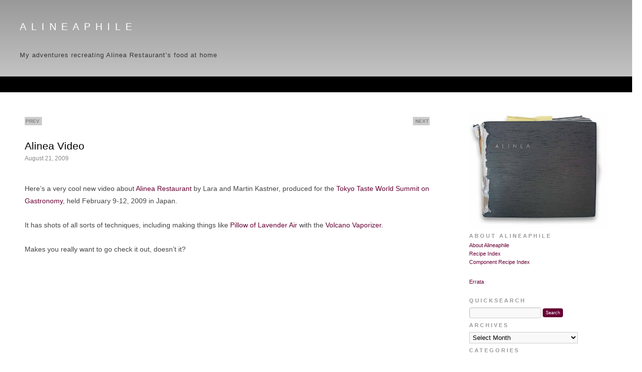

--- FILE ---
content_type: text/html; charset=UTF-8
request_url: https://alineaphile.com/2009/08/alinea-video/
body_size: 9331
content:
<!DOCTYPE html>
<html lang="en-US" id="html">
	<head>
		<meta charset="UTF-8">
		<meta name="viewport" content="width=device-width, initial-scale=1">
		<title>  Alinea Video</title>
		<link rel="shortcut icon" href="/favicon.ico" type="image/x-icon" />
		<link rel="apple-touch-icon" sizes="57x57" href="/apple-touch-icon-57x57.png">
		<link rel="apple-touch-icon" sizes="60x60" href="/apple-touch-icon-60x60.png">
		<link rel="apple-touch-icon" sizes="72x72" href="/apple-touch-icon-72x72.png">
		<link rel="apple-touch-icon" sizes="76x76" href="/apple-touch-icon-76x76.png">
		<link rel="apple-touch-icon" sizes="114x114" href="/apple-touch-icon-114x114.png">
		<link rel="apple-touch-icon" sizes="120x120" href="/apple-touch-icon-120x120.png">
		<link rel="apple-touch-icon" sizes="144x144" href="/apple-touch-icon-144x144.png">
		<link rel="apple-touch-icon" sizes="152x152" href="/apple-touch-icon-152x152.png">
		<link rel="apple-touch-icon" sizes="180x180" href="/apple-touch-icon-180x180.png">
		<link rel="icon" type="image/png" href="/favicon-16x16.png" sizes="16x16">
		<link rel="icon" type="image/png" href="/favicon-32x32.png" sizes="32x32">
		<link rel="icon" type="image/png" href="/favicon-96x96.png" sizes="96x96">
		<link rel="icon" type="image/png" href="/android-chrome-192x192.png" sizes="192x192">
		<meta name="msapplication-square70x70logo" content="/smalltile.png" />
		<meta name="msapplication-square150x150logo" content="/mediumtile.png" />
		<meta name="msapplication-wide310x150logo" content="/widetile.png" />
		<meta name="msapplication-square310x310logo" content="/largetile.png" />

		<meta name="author" content="Martin S. Lindsay, Thrive Mediarts, San Diego, http://www.thr5.com" />
		<meta name='robots' content='index, follow, max-image-preview:large, max-snippet:-1, max-video-preview:-1' />

		<meta property="og:locale" content="en_US" />
		<link rel="stylesheet" type="text/css" href="https://alineaphile.com/wp-content/themes/alineaphile/style.css" />
		<meta name='robots' content='max-image-preview:large' />
	<style>img:is([sizes="auto" i], [sizes^="auto," i]) { contain-intrinsic-size: 3000px 1500px }</style>
	<link rel="alternate" type="application/rss+xml" title="Alineaphile &raquo; Alinea Video Comments Feed" href="https://alineaphile.com/2009/08/alinea-video/feed/" />
<link rel='stylesheet' id='wp-block-library-css' href='https://alineaphile.com/wp-includes/css/dist/block-library/style.min.css?ver=6.8.3' type='text/css' media='all' />
<style id='classic-theme-styles-inline-css' type='text/css'>
/*! This file is auto-generated */
.wp-block-button__link{color:#fff;background-color:#32373c;border-radius:9999px;box-shadow:none;text-decoration:none;padding:calc(.667em + 2px) calc(1.333em + 2px);font-size:1.125em}.wp-block-file__button{background:#32373c;color:#fff;text-decoration:none}
</style>
<style id='global-styles-inline-css' type='text/css'>
:root{--wp--preset--aspect-ratio--square: 1;--wp--preset--aspect-ratio--4-3: 4/3;--wp--preset--aspect-ratio--3-4: 3/4;--wp--preset--aspect-ratio--3-2: 3/2;--wp--preset--aspect-ratio--2-3: 2/3;--wp--preset--aspect-ratio--16-9: 16/9;--wp--preset--aspect-ratio--9-16: 9/16;--wp--preset--color--black: #000000;--wp--preset--color--cyan-bluish-gray: #abb8c3;--wp--preset--color--white: #ffffff;--wp--preset--color--pale-pink: #f78da7;--wp--preset--color--vivid-red: #cf2e2e;--wp--preset--color--luminous-vivid-orange: #ff6900;--wp--preset--color--luminous-vivid-amber: #fcb900;--wp--preset--color--light-green-cyan: #7bdcb5;--wp--preset--color--vivid-green-cyan: #00d084;--wp--preset--color--pale-cyan-blue: #8ed1fc;--wp--preset--color--vivid-cyan-blue: #0693e3;--wp--preset--color--vivid-purple: #9b51e0;--wp--preset--gradient--vivid-cyan-blue-to-vivid-purple: linear-gradient(135deg,rgba(6,147,227,1) 0%,rgb(155,81,224) 100%);--wp--preset--gradient--light-green-cyan-to-vivid-green-cyan: linear-gradient(135deg,rgb(122,220,180) 0%,rgb(0,208,130) 100%);--wp--preset--gradient--luminous-vivid-amber-to-luminous-vivid-orange: linear-gradient(135deg,rgba(252,185,0,1) 0%,rgba(255,105,0,1) 100%);--wp--preset--gradient--luminous-vivid-orange-to-vivid-red: linear-gradient(135deg,rgba(255,105,0,1) 0%,rgb(207,46,46) 100%);--wp--preset--gradient--very-light-gray-to-cyan-bluish-gray: linear-gradient(135deg,rgb(238,238,238) 0%,rgb(169,184,195) 100%);--wp--preset--gradient--cool-to-warm-spectrum: linear-gradient(135deg,rgb(74,234,220) 0%,rgb(151,120,209) 20%,rgb(207,42,186) 40%,rgb(238,44,130) 60%,rgb(251,105,98) 80%,rgb(254,248,76) 100%);--wp--preset--gradient--blush-light-purple: linear-gradient(135deg,rgb(255,206,236) 0%,rgb(152,150,240) 100%);--wp--preset--gradient--blush-bordeaux: linear-gradient(135deg,rgb(254,205,165) 0%,rgb(254,45,45) 50%,rgb(107,0,62) 100%);--wp--preset--gradient--luminous-dusk: linear-gradient(135deg,rgb(255,203,112) 0%,rgb(199,81,192) 50%,rgb(65,88,208) 100%);--wp--preset--gradient--pale-ocean: linear-gradient(135deg,rgb(255,245,203) 0%,rgb(182,227,212) 50%,rgb(51,167,181) 100%);--wp--preset--gradient--electric-grass: linear-gradient(135deg,rgb(202,248,128) 0%,rgb(113,206,126) 100%);--wp--preset--gradient--midnight: linear-gradient(135deg,rgb(2,3,129) 0%,rgb(40,116,252) 100%);--wp--preset--font-size--small: 13px;--wp--preset--font-size--medium: 20px;--wp--preset--font-size--large: 36px;--wp--preset--font-size--x-large: 42px;--wp--preset--spacing--20: 0.44rem;--wp--preset--spacing--30: 0.67rem;--wp--preset--spacing--40: 1rem;--wp--preset--spacing--50: 1.5rem;--wp--preset--spacing--60: 2.25rem;--wp--preset--spacing--70: 3.38rem;--wp--preset--spacing--80: 5.06rem;--wp--preset--shadow--natural: 6px 6px 9px rgba(0, 0, 0, 0.2);--wp--preset--shadow--deep: 12px 12px 50px rgba(0, 0, 0, 0.4);--wp--preset--shadow--sharp: 6px 6px 0px rgba(0, 0, 0, 0.2);--wp--preset--shadow--outlined: 6px 6px 0px -3px rgba(255, 255, 255, 1), 6px 6px rgba(0, 0, 0, 1);--wp--preset--shadow--crisp: 6px 6px 0px rgba(0, 0, 0, 1);}:where(.is-layout-flex){gap: 0.5em;}:where(.is-layout-grid){gap: 0.5em;}body .is-layout-flex{display: flex;}.is-layout-flex{flex-wrap: wrap;align-items: center;}.is-layout-flex > :is(*, div){margin: 0;}body .is-layout-grid{display: grid;}.is-layout-grid > :is(*, div){margin: 0;}:where(.wp-block-columns.is-layout-flex){gap: 2em;}:where(.wp-block-columns.is-layout-grid){gap: 2em;}:where(.wp-block-post-template.is-layout-flex){gap: 1.25em;}:where(.wp-block-post-template.is-layout-grid){gap: 1.25em;}.has-black-color{color: var(--wp--preset--color--black) !important;}.has-cyan-bluish-gray-color{color: var(--wp--preset--color--cyan-bluish-gray) !important;}.has-white-color{color: var(--wp--preset--color--white) !important;}.has-pale-pink-color{color: var(--wp--preset--color--pale-pink) !important;}.has-vivid-red-color{color: var(--wp--preset--color--vivid-red) !important;}.has-luminous-vivid-orange-color{color: var(--wp--preset--color--luminous-vivid-orange) !important;}.has-luminous-vivid-amber-color{color: var(--wp--preset--color--luminous-vivid-amber) !important;}.has-light-green-cyan-color{color: var(--wp--preset--color--light-green-cyan) !important;}.has-vivid-green-cyan-color{color: var(--wp--preset--color--vivid-green-cyan) !important;}.has-pale-cyan-blue-color{color: var(--wp--preset--color--pale-cyan-blue) !important;}.has-vivid-cyan-blue-color{color: var(--wp--preset--color--vivid-cyan-blue) !important;}.has-vivid-purple-color{color: var(--wp--preset--color--vivid-purple) !important;}.has-black-background-color{background-color: var(--wp--preset--color--black) !important;}.has-cyan-bluish-gray-background-color{background-color: var(--wp--preset--color--cyan-bluish-gray) !important;}.has-white-background-color{background-color: var(--wp--preset--color--white) !important;}.has-pale-pink-background-color{background-color: var(--wp--preset--color--pale-pink) !important;}.has-vivid-red-background-color{background-color: var(--wp--preset--color--vivid-red) !important;}.has-luminous-vivid-orange-background-color{background-color: var(--wp--preset--color--luminous-vivid-orange) !important;}.has-luminous-vivid-amber-background-color{background-color: var(--wp--preset--color--luminous-vivid-amber) !important;}.has-light-green-cyan-background-color{background-color: var(--wp--preset--color--light-green-cyan) !important;}.has-vivid-green-cyan-background-color{background-color: var(--wp--preset--color--vivid-green-cyan) !important;}.has-pale-cyan-blue-background-color{background-color: var(--wp--preset--color--pale-cyan-blue) !important;}.has-vivid-cyan-blue-background-color{background-color: var(--wp--preset--color--vivid-cyan-blue) !important;}.has-vivid-purple-background-color{background-color: var(--wp--preset--color--vivid-purple) !important;}.has-black-border-color{border-color: var(--wp--preset--color--black) !important;}.has-cyan-bluish-gray-border-color{border-color: var(--wp--preset--color--cyan-bluish-gray) !important;}.has-white-border-color{border-color: var(--wp--preset--color--white) !important;}.has-pale-pink-border-color{border-color: var(--wp--preset--color--pale-pink) !important;}.has-vivid-red-border-color{border-color: var(--wp--preset--color--vivid-red) !important;}.has-luminous-vivid-orange-border-color{border-color: var(--wp--preset--color--luminous-vivid-orange) !important;}.has-luminous-vivid-amber-border-color{border-color: var(--wp--preset--color--luminous-vivid-amber) !important;}.has-light-green-cyan-border-color{border-color: var(--wp--preset--color--light-green-cyan) !important;}.has-vivid-green-cyan-border-color{border-color: var(--wp--preset--color--vivid-green-cyan) !important;}.has-pale-cyan-blue-border-color{border-color: var(--wp--preset--color--pale-cyan-blue) !important;}.has-vivid-cyan-blue-border-color{border-color: var(--wp--preset--color--vivid-cyan-blue) !important;}.has-vivid-purple-border-color{border-color: var(--wp--preset--color--vivid-purple) !important;}.has-vivid-cyan-blue-to-vivid-purple-gradient-background{background: var(--wp--preset--gradient--vivid-cyan-blue-to-vivid-purple) !important;}.has-light-green-cyan-to-vivid-green-cyan-gradient-background{background: var(--wp--preset--gradient--light-green-cyan-to-vivid-green-cyan) !important;}.has-luminous-vivid-amber-to-luminous-vivid-orange-gradient-background{background: var(--wp--preset--gradient--luminous-vivid-amber-to-luminous-vivid-orange) !important;}.has-luminous-vivid-orange-to-vivid-red-gradient-background{background: var(--wp--preset--gradient--luminous-vivid-orange-to-vivid-red) !important;}.has-very-light-gray-to-cyan-bluish-gray-gradient-background{background: var(--wp--preset--gradient--very-light-gray-to-cyan-bluish-gray) !important;}.has-cool-to-warm-spectrum-gradient-background{background: var(--wp--preset--gradient--cool-to-warm-spectrum) !important;}.has-blush-light-purple-gradient-background{background: var(--wp--preset--gradient--blush-light-purple) !important;}.has-blush-bordeaux-gradient-background{background: var(--wp--preset--gradient--blush-bordeaux) !important;}.has-luminous-dusk-gradient-background{background: var(--wp--preset--gradient--luminous-dusk) !important;}.has-pale-ocean-gradient-background{background: var(--wp--preset--gradient--pale-ocean) !important;}.has-electric-grass-gradient-background{background: var(--wp--preset--gradient--electric-grass) !important;}.has-midnight-gradient-background{background: var(--wp--preset--gradient--midnight) !important;}.has-small-font-size{font-size: var(--wp--preset--font-size--small) !important;}.has-medium-font-size{font-size: var(--wp--preset--font-size--medium) !important;}.has-large-font-size{font-size: var(--wp--preset--font-size--large) !important;}.has-x-large-font-size{font-size: var(--wp--preset--font-size--x-large) !important;}
:where(.wp-block-post-template.is-layout-flex){gap: 1.25em;}:where(.wp-block-post-template.is-layout-grid){gap: 1.25em;}
:where(.wp-block-columns.is-layout-flex){gap: 2em;}:where(.wp-block-columns.is-layout-grid){gap: 2em;}
:root :where(.wp-block-pullquote){font-size: 1.5em;line-height: 1.6;}
</style>
<link rel="https://api.w.org/" href="https://alineaphile.com/wp-json/" /><link rel="alternate" title="JSON" type="application/json" href="https://alineaphile.com/wp-json/wp/v2/posts/67" /><link rel="alternate" title="oEmbed (JSON)" type="application/json+oembed" href="https://alineaphile.com/wp-json/oembed/1.0/embed?url=https%3A%2F%2Falineaphile.com%2F2009%2F08%2Falinea-video%2F" />
<link rel="alternate" title="oEmbed (XML)" type="text/xml+oembed" href="https://alineaphile.com/wp-json/oembed/1.0/embed?url=https%3A%2F%2Falineaphile.com%2F2009%2F08%2Falinea-video%2F&#038;format=xml" />
<style type="text/css">.broken_link, a.broken_link {
	text-decoration: line-through;
}</style>		<style type="text/css" id="wp-custom-css">
			#content { max-width:1260px !important; margin:0 auto; }
.livearea { width:100% !important; margin-left:20px; margin-right:20px; }
.post .hentry { width:100% !important; }		</style>
				<link rel="pingback" href="https://alineaphile.com/xmlrpc.php" />
		<script src="https://alineaphile.com/assets/js/modernizr-1.7.min.js"></script>
		<!-- Google tag (gtag.js) -->
		<script async src="https://www.googletagmanager.com/gtag/js?id=G-M82WTZQ3YQ"></script>
		<script>
  			window.dataLayer = window.dataLayer || []; function gtag(){dataLayer.push(arguments);} gtag('js', new Date()); gtag('config', 'G-M82WTZQ3YQ');
		</script>
		<script async src="https://pagead2.googlesyndication.com/pagead/js/adsbygoogle.js?client=ca-pub-4633855401813810" crossorigin="anonymous"></script>
		<script type="text/javascript" src="https://platform-api.sharethis.com/js/sharethis.js#property=6859c44afb4766001a546833&product=sop&source=platform" async="async"></script>
	</head>

	<body class="wp-singular post-template-default single single-post postid-67 single-format-standard wp-theme-alineaphile">
		<header>
			<div class="header-banner">
				<h1><a href="https://alineaphile.com/" title="Alineaphile" rel="home">Alineaphile</a></h1>
				<h2><a href="https://alineaphile.com/">My adventures recreating Alinea Restaurant’s food at home</a></h2>
			</div>
        	<div class="header-strip"></div>
    	</header>

<!-- single.php -->

<main id="content">
	<section class="livearea">
		

				<div id="nav-above" class="navigation">
					<div class="nav-previous"><a href="https://alineaphile.com/2009/08/my-new-kitchen-help/" rel="prev">PREV</a></div>
					<div class="nav-next"><a href="https://alineaphile.com/2009/08/alineaoenophilia-website-and-wine-blog/" rel="next">NEXT</a></div>
				</div><!-- #nav-above -->

				<div id="post-67" class="post-67 post type-post status-publish format-standard hentry category-news">
					<h1 class="entry-title">Alinea Video</h1>

					<div class="entry-meta">
						<p class="entry-date">August 21, 2009</p>					</div><!-- .entry-meta -->

					<div class="entry-content">
						<p>Here&#8217;s a very cool new video about <a href="http://www.alinearestaurant.com/" title="Alinea Restaurant, Chicago, Illinois">Alinea Restaurant</a> by Lara and Martin Kastner, produced for the <a href="http://search.japantimes.co.jp/cgi-bin/fs20090219a4.html" title="read about the Tokyo Taste summit">Tokyo Taste World Summit on Gastronomy</a>, held February 9-12, 2009 in Japan.</p>
<p>It has shots of all sorts of techniques, including making things like <a href="https://alineaphile.com/archives/50-ENGLISH-PEAS,-Tofu,-Ham,-Pillow-of-Lavender-Air-Part-1.html" title="ENGLISH PEAS, Tofu, Ham, Pillow of Lavender Air">Pillow of Lavender Air</a> with the <a href="http://www.thevolcanovaporizer.com/" title="The Volcano Vaporizer">Volcano Vaporizer</a>. </p>
<p>Makes you really want to go check it out, doesn&#8217;t it?</p>
<p><object width="601" height="338"><param name="allowfullscreen" value="true" /><param name="allowscriptaccess" value="always" /><param name="movie" value="http://vimeo.com/moogaloop.swf?clip_id=6184730&amp;server=vimeo.com&amp;show_title=0&amp;show_byline=0&amp;show_portrait=0&amp;color=ff9933&amp;fullscreen=1" /><embed src="https://vimeo.com/moogaloop.swf?clip_id=6184730&amp;server=vimeo.com&amp;show_title=0&amp;show_byline=0&amp;show_portrait=0&amp;color=ff9933&amp;fullscreen=1" type="application/x-shockwave-flash" allowfullscreen="true" allowscriptaccess="always" width="601" height="338"></embed></object></p>
<p><a href="https://vimeo.com/6184730">Alinea/Crucial Detail &#8211; Tokyo Taste Intro</a> from <a href="https://vimeo.com/user142846">2061wc</a> on <a href="https://vimeo.com">Vimeo</a>.</p>
<p>Photography and video by Lara Kastner.<br />
Music by Bradley Gene Smith.<br />
Edited by Martin Kastner.</p>
<p>Also on Vimeo from them are several other videos, including a <a href="https://vimeo.com/2778704">rough footage sample</a>, <a href="https://vimeo.com/2762811">photography test of bread service</a>, and a test of <a href="https://vimeo.com/2754095">restaurant interior footage</a>.</p>
<p>Here&#8217;s the original Alinea book teaser video&#8230;<br />
<object width="400" height="300"><param name="allowfullscreen" value="true" /><param name="allowscriptaccess" value="always" /><param name="movie" value="http://vimeo.com/moogaloop.swf?clip_id=314177&amp;server=vimeo.com&amp;show_title=1&amp;show_byline=1&amp;show_portrait=0&amp;color=&amp;fullscreen=1" /><embed src="https://vimeo.com/moogaloop.swf?clip_id=314177&amp;server=vimeo.com&amp;show_title=1&amp;show_byline=1&amp;show_portrait=0&amp;color=&amp;fullscreen=1" type="application/x-shockwave-flash" allowfullscreen="true" allowscriptaccess="always" width="400" height="300"></embed></object></p>
<p><a href="https://vimeo.com/314177">Alinea Book Trailer</a> from <a href="https://vimeo.com/user142846">2061wc</a> on <a href="https://vimeo.com">Vimeo</a>.</p>
											</div><!-- .entry-content -->


					<div class="entry-utility">
						This entry was posted in <a href="https://alineaphile.com/category/news/" rel="category tag">News</a>. Bookmark the <a href="https://alineaphile.com/2009/08/alinea-video/" title="Permalink to Alinea Video" rel="bookmark">permalink</a>.											</div><!-- .entry-utility -->
				</div><!-- #post-## -->

				<div id="nav-below" class="navigation">
					<div class="nav-previous"><a href="https://alineaphile.com/2009/08/my-new-kitchen-help/" rel="prev">PREV</a></div>
					<div class="nav-next"><a href="https://alineaphile.com/2009/08/alineaoenophilia-website-and-wine-blog/" rel="next">NEXT</a></div>
				</div><!-- #nav-below -->

				<div style="display:block;clear:both;margin:20px auto;text-align:center;">
					<script async src="//pagead2.googlesyndication.com/pagead/js/adsbygoogle.js"></script>
					<ins class="adsbygoogle" style="display:inline-block;width:728px;height:90px" data-ad-client="ca-pub-9280031588069164" data-ad-slot="9856834031"></ins>
					<script>
						(adsbygoogle = window.adsbygoogle || []).push({});
					</script>
				</div>

				
			<div id="comments" style="margin-left:20px;margin-right:20px;">


			<h3 id="comments-title">One Response to <em>Alinea Video</em></h3>


			<ol class="commentlist">
				</li><!-- #comment-## -->
			</ol>



	<div id="respond" class="comment-respond">
		<h3 id="reply-title" class="comment-reply-title">Leave a Reply <small><a rel="nofollow" id="cancel-comment-reply-link" href="/2009/08/alinea-video/#respond" style="display:none;">Cancel reply</a></small></h3><form action="https://alineaphile.com/wp-comments-post.php" method="post" id="commentform" class="comment-form"><p class="comment-notes"><span id="email-notes">Your email address will not be published.</span> <span class="required-field-message">Required fields are marked <span class="required">*</span></span></p><p class="comment-form-comment"><label for="comment">Comment <span class="required">*</span></label> <textarea id="comment" name="comment" cols="45" rows="8" maxlength="65525" required="required"></textarea></p><p class="comment-form-author"><label for="author">Name <span class="required">*</span></label> <input id="author" name="author" type="text" value="" size="30" maxlength="245" autocomplete="name" required="required" /></p>
<p class="comment-form-email"><label for="email">Email <span class="required">*</span></label> <input id="email" name="email" type="text" value="" size="30" maxlength="100" aria-describedby="email-notes" autocomplete="email" required="required" /></p>
<p class="comment-form-url"><label for="url">Website</label> <input id="url" name="url" type="text" value="" size="30" maxlength="200" autocomplete="url" /></p>
<p class="comment-form-cookies-consent"><input id="wp-comment-cookies-consent" name="wp-comment-cookies-consent" type="checkbox" value="yes" /> <label for="wp-comment-cookies-consent">Save my name, email, and website in this browser for the next time I comment.</label></p>
	<script>document.addEventListener("DOMContentLoaded", function() { setTimeout(function(){ var e=document.getElementById("cf-turnstile-c-3105518371"); e&&!e.innerHTML.trim()&&(turnstile.remove("#cf-turnstile-c-3105518371"), turnstile.render("#cf-turnstile-c-3105518371", {sitekey:"0x4AAAAAABuByEs5LkPj8BfC"})); }, 0); });</script>
	<p class="form-submit"><span id="cf-turnstile-c-3105518371" class="cf-turnstile cf-turnstile-comments" data-action="wordpress-comment" data-callback="" data-sitekey="0x4AAAAAABuByEs5LkPj8BfC" data-theme="light" data-language="auto" data-appearance="always" data-size="normal" data-retry="auto" data-retry-interval="1000"></span><br class="cf-turnstile-br cf-turnstile-br-comments"><input name="submit" type="submit" id="submit" class="submit" value="Post Comment" /><script type="text/javascript">document.addEventListener("DOMContentLoaded", function() { document.body.addEventListener("click", function(event) { if (event.target.matches(".comment-reply-link, #cancel-comment-reply-link")) { turnstile.reset(".comment-form .cf-turnstile"); } }); });</script> <input type='hidden' name='comment_post_ID' value='67' id='comment_post_ID' />
<input type='hidden' name='comment_parent' id='comment_parent' value='0' />
</p></form>	</div><!-- #respond -->
	
</div><!-- #comments -->

	</section>
	<aside class="sidebar widget-area">
		<ul>
			<li id="custom_html-3" class="widget_text widget-container widget_custom_html"><div class="textwidget custom-html-widget"><a href="https://alineaphile.com"><img src="/wp-content/uploads/2018/11/Alinea-cookbook-at-1yr.jpg" width="100%" height="auto" alt="Alinea Restaurant Cookbook" /></a></div></li><li id="custom_html-4" class="widget_text widget-container widget_custom_html"><h3 class="widget-title">ABOUT ALINEAPHILE</h3><div class="textwidget custom-html-widget"><div class="SideBarContent">
<ul style="list-style:none;margin:0;padding:0;">
<li style="display:block;"><a href="https://alineaphile.com/about/" title="Welcome to Alineaphile. A little bit about this project." style="padding-left: 0px">About Alineaphile</a><br /></li>

<li style="display:block;"><a href="https://alineaphile.com/index-of-alinea-cookbook-recipes/" title="Index to dishes in the Alinea Cookbook" style="padding-left: 0px">Recipe Index</a></li>
<li style="display:block;"><a href="https://alineaphile.com/index-of-alinea-component-recipes/" title="Index to component sub-recipes in the Alinea Cookbook" style="padding-left: 0px">Component Recipe Index</a><br /><br /></li>
	<li style="display:block;padding-top:12px;"><a href="https://alineaphile.com/errata/" title="Errata, ommissions, and corrections to the recipes in the Alinea Cookbook" style="padding-left: 0px">Errata</a></li>

</ul>
	<p></p>
</div></div></li><li id="search-2" class="widget-container widget_search"><h3 class="widget-title">QUICKSEARCH</h3><form role="search" method="get" id="searchform" class="searchform" action="https://alineaphile.com/">
				<div>
					<label class="screen-reader-text" for="s">Search for:</label>
					<input type="text" value="" name="s" id="s" />
					<input type="submit" id="searchsubmit" value="Search" />
				</div>
			</form></li><li id="archives-2" class="widget-container widget_archive"><h3 class="widget-title">Archives</h3>		<label class="screen-reader-text" for="archives-dropdown-2">Archives</label>
		<select id="archives-dropdown-2" name="archive-dropdown">
			
			<option value="">Select Month</option>
				<option value='https://alineaphile.com/2018/02/'> February 2018 &nbsp;(1)</option>
	<option value='https://alineaphile.com/2017/09/'> September 2017 &nbsp;(1)</option>
	<option value='https://alineaphile.com/2015/11/'> November 2015 &nbsp;(1)</option>
	<option value='https://alineaphile.com/2012/09/'> September 2012 &nbsp;(1)</option>
	<option value='https://alineaphile.com/2012/07/'> July 2012 &nbsp;(3)</option>
	<option value='https://alineaphile.com/2012/05/'> May 2012 &nbsp;(2)</option>
	<option value='https://alineaphile.com/2012/04/'> April 2012 &nbsp;(1)</option>
	<option value='https://alineaphile.com/2012/03/'> March 2012 &nbsp;(2)</option>
	<option value='https://alineaphile.com/2011/12/'> December 2011 &nbsp;(3)</option>
	<option value='https://alineaphile.com/2011/11/'> November 2011 &nbsp;(3)</option>
	<option value='https://alineaphile.com/2011/10/'> October 2011 &nbsp;(4)</option>
	<option value='https://alineaphile.com/2011/09/'> September 2011 &nbsp;(1)</option>
	<option value='https://alineaphile.com/2011/04/'> April 2011 &nbsp;(4)</option>
	<option value='https://alineaphile.com/2011/03/'> March 2011 &nbsp;(1)</option>
	<option value='https://alineaphile.com/2010/11/'> November 2010 &nbsp;(2)</option>
	<option value='https://alineaphile.com/2010/10/'> October 2010 &nbsp;(6)</option>
	<option value='https://alineaphile.com/2010/06/'> June 2010 &nbsp;(3)</option>
	<option value='https://alineaphile.com/2010/05/'> May 2010 &nbsp;(2)</option>
	<option value='https://alineaphile.com/2010/04/'> April 2010 &nbsp;(6)</option>
	<option value='https://alineaphile.com/2010/03/'> March 2010 &nbsp;(1)</option>
	<option value='https://alineaphile.com/2010/02/'> February 2010 &nbsp;(2)</option>
	<option value='https://alineaphile.com/2010/01/'> January 2010 &nbsp;(2)</option>
	<option value='https://alineaphile.com/2009/11/'> November 2009 &nbsp;(2)</option>
	<option value='https://alineaphile.com/2009/10/'> October 2009 &nbsp;(2)</option>
	<option value='https://alineaphile.com/2009/09/'> September 2009 &nbsp;(1)</option>
	<option value='https://alineaphile.com/2009/08/'> August 2009 &nbsp;(6)</option>
	<option value='https://alineaphile.com/2009/07/'> July 2009 &nbsp;(8)</option>
	<option value='https://alineaphile.com/2009/06/'> June 2009 &nbsp;(3)</option>
	<option value='https://alineaphile.com/2009/05/'> May 2009 &nbsp;(5)</option>
	<option value='https://alineaphile.com/2009/04/'> April 2009 &nbsp;(5)</option>
	<option value='https://alineaphile.com/2009/03/'> March 2009 &nbsp;(4)</option>
	<option value='https://alineaphile.com/2009/02/'> February 2009 &nbsp;(6)</option>
	<option value='https://alineaphile.com/2009/01/'> January 2009 &nbsp;(6)</option>
	<option value='https://alineaphile.com/2008/12/'> December 2008 &nbsp;(7)</option>
	<option value='https://alineaphile.com/2008/11/'> November 2008 &nbsp;(8)</option>

		</select>

			<script type="text/javascript">
/* <![CDATA[ */

(function() {
	var dropdown = document.getElementById( "archives-dropdown-2" );
	function onSelectChange() {
		if ( dropdown.options[ dropdown.selectedIndex ].value !== '' ) {
			document.location.href = this.options[ this.selectedIndex ].value;
		}
	}
	dropdown.onchange = onSelectChange;
})();

/* ]]> */
</script>
</li><li id="categories-2" class="widget-container widget_categories"><h3 class="widget-title">Categories</h3><form action="https://alineaphile.com" method="get"><label class="screen-reader-text" for="cat">Categories</label><select  name='cat' id='cat' class='postform'>
	<option value='-1'>Select Category</option>
	<option class="level-0" value="9">Autumn&nbsp;&nbsp;(15)</option>
	<option class="level-0" value="6">Equipment&nbsp;&nbsp;(2)</option>
	<option class="level-0" value="7">News&nbsp;&nbsp;(19)</option>
	<option class="level-0" value="4">Pantry&nbsp;&nbsp;(6)</option>
	<option class="level-0" value="3">Recipes&nbsp;&nbsp;(35)</option>
	<option class="level-0" value="5">Serveware&nbsp;&nbsp;(8)</option>
	<option class="level-0" value="11">Spring&nbsp;&nbsp;(23)</option>
	<option class="level-0" value="12">Summer&nbsp;&nbsp;(23)</option>
	<option class="level-0" value="10">Winter&nbsp;&nbsp;(20)</option>
</select>
</form><script type="text/javascript">
/* <![CDATA[ */

(function() {
	var dropdown = document.getElementById( "cat" );
	function onCatChange() {
		if ( dropdown.options[ dropdown.selectedIndex ].value > 0 ) {
			dropdown.parentNode.submit();
		}
	}
	dropdown.onchange = onCatChange;
})();

/* ]]> */
</script>
</li><li id="text-6" class="widget-container widget_text">			<div class="textwidget"><p><a href="https://alineaphile.com/category/serveware/" title="Sources for Alinea plates, tableware and serveware"><img src="/img/category-serveware.jpg" width="100%" height="auto" alt="Browse Serveware" style="border:none;"></a></p>

<p><a href="https://alineaphile.com/category/pantry/" title="Post-modern pantry of ingredients for Alinea recipes"><img src="/img/category-pantry.jpg" width="100%" height="auto" alt="Browse Pantry" style="border:none;"></a></p>

<p><a href="https://alineaphile.com/category/equipment/" title="Molecular gastronomy equipment for Alinea Restaurant recipes"><img src="/img/category-equipment.jpg" width="100%" height="auto" alt="Browse Equipment" style="border:none;"></a></p></div>
		</li><li id="custom_html-2" class="widget_text widget-container widget_custom_html"><h3 class="widget-title">LINKS</h3><div class="textwidget custom-html-widget"><div class="SideBarContent">
<ul style="list-style:none;margin:0;padding:0;">
<li style="display:block;padding-top:12px;"><a href="http://alinearestaurant.com/" title="Grant Achatz's Alinea Restaurant, Chicago" style="padding-left: 0px">Alinea Restaurant</a></li>
<li style="display:block;"><del title="The Alinea Mosaic website was taken offline in 2011."><a href="https://web.archive.org/web/20130307060920/http://alineamosaic.com:80/">Alinea Mosaic</a></del></li>
<li style="display:block;"><a href="http://nextrestaurant.com/" title="Grant Achatz's Next Restaurant, Chicago" style="padding-left: 0px">Next Restaurant</a></li>
<li style="display:block;"><a href="https://theaviary.com/" title="Grant Achatz's Aviary Bar, Chicago" style="padding-left: 0px">The Aviary, Chicago</a><br /></li>
<li style="display:block;"><a href="http://www.aviarynyc.com/" title="Grant Achatz's Aviary Bar, New York City" style="padding-left: 0px">The Aviary, NYC</a><br /></li>
        						
<li style="display:block;padding-top:12px;"><a href="http://www.alineaathome.com/" title="Alinea At Home food blog" style="padding-left: 0px">Alinea At Home</a></li>
<li style="display:block;"><a href="http://www.allenhemberger.com/alinea/" title="The Alinea Project | Allen Hemberger" style="padding-left:0px">The Alinea Project</a></li>
<li style="display:block;"><a href="https://polyscienceculinary.com/products/anti-griddle-flash-freeze-120v-60hz-12-amps" title="Polyscience Antigriddles" style="padding-left: 0px">Antigriddles</a></li>
<li style="display:block;"><a href="http://www.blisgourmet.com/" title="Blis Gourmet" style="padding-left: 0px">Blis Gourmet</a></li>
<li style="display:block;"><a href="http://chadzilla.typepad.com/" title="Chadzilla chef's blog" style="padding-left: 0px">Chadzilla</a></li>
<li style="display:block;"><a href="http://www.cooktek.com/" title="CookTek cook tops" style="padding-left: 0px">CookTek</a></li>
<li style="display:block;"><a href="http://www.crucialdetail.com/" title="Crucial Detail design studio, source for Alinea service ware" style="padding-left: 0px">Crucial Detail</a></li>
<li style="display:block;"><a href="http://www.elbulli.com/" title="Ferran Adria's elBulli restaurant, Cala Montjoi, Spain" style="padding-left: 0px">elBulli</a></li>
<li style="display:block;"><a href="http://www.fatduck.co.uk/" title="Heston Blumenthal's Fat Duck restaurant, Bray, Berkshire, UK" style="padding-left: 0px">Fat Duck</a></li>
<li style="display:block;"><a href="http://thebigfatundertaking.wordpress.com/" title="Cooking through the Big Fat Duck Cookbook" style="padding-left: 0px">The Big Fat Undertaking</a></li>
<li style="display:block;"><a href="https://www.thomaskeller.com/tfl" title="Thomas Keller's French Laundry restaurant, Napa" style="padding-left: 0px">French Laundry</a></li>
<li style="display:block;"><a href="http://www.frenchlaundryathome.com/" title="Carol Blymire's French Laundry blog" style="padding-left: 0px">French Laundry at Home</a></li>
<li style="display:block;"><a href="http://ideasinfood.typepad.com/" title="Ideas In Food" style="padding-left: 0px">Ideas In Food</a></li>
<li style="display:block;"><a href="http://www.larakastner.com/" title="Lara Kastner Photography" style="padding-left: 0px">Lara Kastner Photography</a></li>
<li style="display:block;"><a href="http://www.lepicerie.com/" title="L’Epicerie, online source for hydrocolloids" style="padding-left: 0px">L’Epicerie.com</a></li>
<li style="display:block;"><a href="http://www.le-sanctuaire.com/" title="LeSanctuaire, source for molecular gastronomy ingredients" style="padding-left: 0px">LeSanctuaire</a></li>
<li style="display:block;"><a href="http://blog.ruhlman.com/" title="Writer Michael Ruhlman's food blog" style="padding-left: 0px">Michael Ruhlman</a></li>
<li style="display:block;"><a href="http://modernistcuisine.com/" title="Modernist Cuisine" style="padding-left: 0px">Modernist Cuisine</a></li>
<li style="display:block;"><a href="https://www.modernistpantry.com/" title="The Modernist Pantry, online source for spices, herbs, hydrocolloids" style="padding-left: 0px">Modernist Pantry</a></li>
<li style="display:block;"><a href="http://www.sousvidesupreme.com/" title="SousVide Supreme sous-vide appliances for home" style="padding-left: 0px">SousVide Supreme</a></li>
<li style="display:block;"><a href="http://www.specialtyproduce.com/" title="Specialty Produce, San Diego" style="padding-left: 0px">Specialty Produce</a></li>
<li style="display:block;"><a href="http://www.terraspice.com/" title="Terra Spice Company" style="padding-left: 0px">Terra Spice Company</a></li>
<li style="display:block;"><a href="http://www.ticgums.com/" title="TIC Gums, online source for hydrocolloids" style="padding-left: 0px">TIC Gums</a></li>
<li style="display:block;"><del title="Wylie Dufresne's wd~50 restaurant, New York closed and the website was taken offline in 2014."><a href="/wp-content/uploads/2018/11/wd-50.com_.png" title="Wylie Dufresne's wd~50 restaurant, New York" style="padding-left: 0px">wd~50</a></del></li>
<li style="display:block;"><a href="http://www.willpowder.net/" title="Chef Will Goldfarb's WillPowder, online source for hydrocolloids" style="padding-left: 0px">WillPowder</a><br /><br/></li>
</ul>
</div>
</div></li><li id="custom_html-6" class="widget_text widget-container widget_custom_html"><div class="textwidget custom-html-widget"><ins class="adsbygoogle" style="display:block" data-ad-client="ca-pub-9280031588069164" data-ad-slot="5426634435" data-ad-format="auto"></ins><script> (adsbygoogle = window.adsbygoogle || []).push({}); </script></div></li>		</ul>
	</aside>
</main>
<?
/*
 *  FOOTER
 *  rev 20181121
 *
 */
?>
		<footer>
			<div class="ftr-info">
				<p><a href="https://alineaphile.com/" rel="home">Alineaphile</a>. 
				Copyright &copy; 2008 - 2026 by <a href="http://about.me/martinlindsay/">Martin S. Lindsay</a>. 
				All rights reserved. Registered trademarks, trademarks, trade names and service names referenced herein are the properties of their respective owners, and are hereby acknowledged. Design, 
				<a href="http://www.thrivearts.com/" title="Website design by Thrive | Arts, a discipline of Thrive Mediarts Incorporated, a socially concious design firm based in San Diego, California, USA.">Thrive | Arts.</a></p>
			</div>
		</footer>
		<script type="speculationrules">
{"prefetch":[{"source":"document","where":{"and":[{"href_matches":"\/*"},{"not":{"href_matches":["\/wp-*.php","\/wp-admin\/*","\/wp-content\/uploads\/*","\/wp-content\/*","\/wp-content\/plugins\/*","\/wp-content\/themes\/alineaphile\/*","\/*\\?(.+)"]}},{"not":{"selector_matches":"a[rel~=\"nofollow\"]"}},{"not":{"selector_matches":".no-prefetch, .no-prefetch a"}}]},"eagerness":"conservative"}]}
</script>
<script type="text/javascript" src="https://alineaphile.com/wp-includes/js/comment-reply.min.js?ver=6.8.3" id="comment-reply-js" async="async" data-wp-strategy="async"></script>
<script type="text/javascript" src="https://challenges.cloudflare.com/turnstile/v0/api.js?render=explicit" id="cfturnstile-js" defer="defer" data-wp-strategy="defer"></script>
		<script>
			$(document).ready(function() {
				$('.contact').fancybox({ 'width':640, 'height':420, 'autoScale':true, 'overlayShow':false, 'type':'iframe' }); 
				$('.privacy').fancybox({ 'width':640, 'height':640, 'autoScale':true, 'overlayShow':false, 'type':'iframe' });
			});
		</script>
		<? if( is_singular() && get_option( 'thread_comments' ) ) wp_enqueue_script( 'comment-reply' ); ?>
	<script defer src="https://static.cloudflareinsights.com/beacon.min.js/vcd15cbe7772f49c399c6a5babf22c1241717689176015" integrity="sha512-ZpsOmlRQV6y907TI0dKBHq9Md29nnaEIPlkf84rnaERnq6zvWvPUqr2ft8M1aS28oN72PdrCzSjY4U6VaAw1EQ==" data-cf-beacon='{"version":"2024.11.0","token":"b81e53cd6a5044e1805b4be3ef643b96","r":1,"server_timing":{"name":{"cfCacheStatus":true,"cfEdge":true,"cfExtPri":true,"cfL4":true,"cfOrigin":true,"cfSpeedBrain":true},"location_startswith":null}}' crossorigin="anonymous"></script>
</body>
</html>

--- FILE ---
content_type: text/html; charset=utf-8
request_url: https://www.google.com/recaptcha/api2/aframe
body_size: 266
content:
<!DOCTYPE HTML><html><head><meta http-equiv="content-type" content="text/html; charset=UTF-8"></head><body><script nonce="rwgPccQJgvCUVeiIiZQ19g">/** Anti-fraud and anti-abuse applications only. See google.com/recaptcha */ try{var clients={'sodar':'https://pagead2.googlesyndication.com/pagead/sodar?'};window.addEventListener("message",function(a){try{if(a.source===window.parent){var b=JSON.parse(a.data);var c=clients[b['id']];if(c){var d=document.createElement('img');d.src=c+b['params']+'&rc='+(localStorage.getItem("rc::a")?sessionStorage.getItem("rc::b"):"");window.document.body.appendChild(d);sessionStorage.setItem("rc::e",parseInt(sessionStorage.getItem("rc::e")||0)+1);localStorage.setItem("rc::h",'1768986200044');}}}catch(b){}});window.parent.postMessage("_grecaptcha_ready", "*");}catch(b){}</script></body></html>

--- FILE ---
content_type: text/css
request_url: https://alineaphile.com/wp-content/themes/alineaphile/style.css
body_size: 7329
content:
/*
 *  Theme Name: Alineaphile
 *  Theme URI: https://alineaphile.com/
 *  Description: A WordPress theme for the Alineaphile blog.
 *  Author: Thrive Mediarts
 *  Version: 2.0, rev20181115
 *  
 */

/*  **********************************************
 *
 *  RESET
 *  
 */

html, body, div, span, applet, object, iframe, h1, h2, h3, h4, h5, h6, p, blockquote, pre, a, abbr, acronym, address, big, cite, code, del, dfn, em, font, img, ins, kbd, q, s, samp, small, strike, strong, sub, sup, tt, var, b, u, i, center, dl, dt, dd, ol, ul, li, fieldset, form, label, legend, table, caption, tbody, tfoot, thead, tr, th, td { background:transparent; border:0; margin:0; padding:0; }
html, body 							{ width:100%; height:100vh; }
body 								{ display:-webkit-flex; display:-moz-flex; display:-ms-flex; display:flex; -webkit-flex-direction:column; -moz-flex-direction:column; -ms-flex-direction:column; flex-direction:column; }
h1, h2, h3, h4, h5, h6 				{ color:#000; clear:both; font-weight:normal; line-height:1.5em; margin:0 0 20px 0; }
ol, ul 								{ list-style:none; }
blockquote 							{ quotes:none; }
blockquote:before, blockquote:after { content:''; content:none; }
b, strong 							{ font-weight:bold; }
i, 
em, 
blockquote cite, 
blockquote em, 
blockquote i, 
cite 								{ font-style:italic; }
s, strike, del 						{ text-decoration:line-through; }
table 								{ border-collapse:collapse;border-spacing:0; }
img, a img 							{ border:none; -webkit-highlight:none; -moz-outline:none; outline:none; }
br.clear 							{ margin:0px; padding:0px; }
.clearfix:before, .clearfix:after 	{ content:"\0020"; display:block; height:0; overflow:hidden; }
.clearfix:after 					{ clear: both; }

.screen-reader-text 				{ position:absolute; left:-9000px; }
::-moz-selection					{ background:#cc5c00; color:#fff; }
::selection 						{ background:#cc5c00; color:#fff; } 



/*  **********************************************
 *  
 *  HTML ELEMENTS  
 *
 */

body, form, input, textarea			{ background-color:#fff; color:#444; font-size:0.9em; line-height:1.8em; font-family:'Helvetica Neue', Arial, Helvetica, sans-serif; }

a  									{ font-family:'Helvetica Neue', Arial, Helvetica, sans-serif; text-decoration:none; outline:none; highlight:none; -moz-transition:all .3s ease; -webkit-transition:all .3s ease; transition:all .3s ease; }
a, a:link, a:visited 				{ color:#603; }
a:active, a:hover 					{ color:#906; text-decoration:underline; }

a.readmore 							{ clear:left; display:inline-block; position:relative; color:#fff; font-size:0.8em; font-weight:bold; text-transform:uppercase; height:1.8em; line-height:1.8em; background-color:#ccc; margin:10px 0; padding:0 0.2em 0 0.5em; text-decoration:none; -webkit-background-clip:border-box; }
a.readmore::after 					{ content:''; position:absolute; top:0; left:100%; width:0; height:0; border-top:0.9em solid transparent; border-bottom:0.9em solid transparent; border-left:0.9em solid #ccc; -webkit-background-clip:padding-box; }
a.readmore:hover 					{ color:#fff; background-color:#603; text-decoration:none; }
a.readmore:hover::after				{ border-left-color:#603; }

abbr, acronym 						{ border:none; cursor:help; }
abbr:hover,
acronym:hover						{ border-bottom:1px dotted #666; }
big 								{ font-size:131.25%; }
blockquote 							{ background:#eee; font-style:normal; margin:1em 0; padding:1em; }
code 								{ font-size:13px; font-family: Monaco, Consolas, 'Andale Mono', 'DejaVu Sans Mono', monospace; }
dl 									{ margin:0 0 24px 0; }
dt 									{ color:#444; font-weight:bold; font-size:80%; }
dd 									{ font-size:80%; margin:0 0 18px 24px; }
hr 									{ background-color:#e7e7e7; border:0; clear:both; height:1px; margin-bottom:18px; }
ins 								{ background:#ffc; text-decoration:none; }
p 									{ margin-bottom:18px; }
pre 								{ background: #f7f7f7; color:#222; line-height:18px; font-family: 'Courier 10 Pitch', Courier, monospace; margin-bottom:18px; padding:1.5em; }
small 								{ font-size:85%; }
sub 								{ top:0.5ex; }
sup 								{ bottom:1ex; }
sup,sub 							{ height:0; line-height:1; position:relative; vertical-align:baseline; }
ol 									{ list-style:decimal; margin:0 0 18px 1.5em; }
ol ol 								{ list-style:upper-alpha; }
ol ol ol 							{ list-style:lower-roman; }
ol ol ol ol 						{ list-style:lower-alpha; }
table 								{ border:1px solid #e7e7e7; margin:0 -1px 24px 0; text-align:left; width:100%; }
tr th, thead th 					{ color:#444; font-size:12px; font-weight:bold; line-height:18px; padding:9px 24px; }
tr td 								{ border-top:1px solid #e7e7e7; padding:6px 24px; }
tr.odd td 							{ background:#f2f7fc; }
ul ul, ol ol, ul ol, ol ul 			{ margin-bottom:0; }
ul 									{ list-style:none; margin:0 0 12px 0; }
		  


/*  **********************************************
 *  
 *  HEADER  
 *
 */

header								{ display:block; width:100%; margin:0; padding:0; background:#999;  background:-moz-linear-gradient(top, #999999 0%, #cccccc 100%); background:-webkit-linear-gradient(top, #999999 0%,#cccccc 100%); background:linear-gradient(to bottom, #999999 0%,#cccccc 100%); filter:progid:DXImageTransform.Microsoft.gradient( startColorstr='#999999', endColorstr='#cccccc',GradientType=0 ); }
.header-banner 						{ margin:0; padding:30px 20px 10px 40px; text-align:left; }
.header-banner h1 a 				{ color:#fff; font:300 20px 'Helvetica Neue', Arial, Helvetica, sans-serif; text-align:left; text-transform:uppercase; letter-spacing:10px; padding:0; text-decoration:none; }
.header-banner h2 a					{ color:#333; font:300 13px 'Helvetica Neue', Arial, Helvetica, sans-serif; text-align:left; text-transform:none; letter-spacing:1px; padding:6px 0 6px 0; text-decoration:none; }
.header-strip 						{ height:32px; background:#000 url( '/img/header.jpg' ) center no-repeat; margin:0; padding:0; }



/*  **********************************************
 *  
 *  LIVE AREA  
 *
 */

main 							{ width:100%; margin:0; padding:0; display:-webkit-flex; display:-moz-flex; display:-ms-flex; display:flex; -webkit-flex:1; -moz-flex:1; -ms-flex:1; flex:1; -webkit-flex-direction:row; -moz-flex-direction:row; -ms-flex-direction:row; flex-direction:row; -webkit-justify-content:space-between; -moz-justify-content:space-between; -ms-justify-content:space-between; justify-content:space-between; }
section.slider					{ margin:0px; padding:0px; -webkit-flex:1; -moz-flex:1; -ms-flex:1; flex:1; } /* livearea */
section.livearea				{ margin:20px; padding:20px; -webkit-flex:1; -moz-flex:1; -ms-flex:1; flex:1; } /* livearea */
aside.sidebar 					{ margin:20px; padding:20px; -webkit-flex:0 0 280px; -moz-flex:0 0 280px; -ms-flex:0 0 280px; flex:0 0 280px; } /* sidebar */

p, ul, ol, dd, pre, hr 			{ margin-bottom:24px; }
pre, kbd, tt, var 				{ font-size:15px; line-height:21px; }
.hentry 						{ width:100%; margin:0 0 48px 0; border-bottom:1px solid #eee; }
.home .sticky 					{ background:#f2f7fc; border-top:4px solid #000; margin-left:-20px; margin-right:-20px; padding:18px 20px; }
.single .hentry 				{ margin:0 0 36px 0; }
.page-title 					{ color:#000; font-size:14px; font-weight:normal; margin:0 0 36px 0; }
.page-title span 				{ color:#333; font-size:16px; font-style:italic; font-weight:normal; }
.page-title a					{ color:#888; text-decoration:none; }
.page-title a:active, 
.page-title a:hover 			{ color:#cc5c00; text-decoration:underline; }

.entry-title 					{ color:#000; font-size:21px; font-weight:normal; line-height:1.3em; margin-bottom:0; }
.entry-title a					{ color:#000; text-decoration:none; }
.entry-title a:active,
.entry-title a:hover 			{ color:#cc5c00; text-decoration:underline; }

.entry-meta 					{ color:#888; font-size:12px; }
.entry-content, 
.entry-summary 					{ clear:both; padding:12px 0 0 0; }
.entry-summary 					{ display:-webkit-flex; display:-moz-flex; display:-ms-flex; display:flex; -webkit-justify-content:space-between; -moz-justify-content:space-between; -ms-justify-content:space-between; justify-content:space-between; }
.entry-summary p:last-child 	{ margin-bottom:12px; }
.summary-thumbnail 				{ padding-right:30px; }
.entry-content fieldset 		{ border:1px solid #e7e7e7; margin:0 0 24px 0; padding:24px; }
.entry-content fieldset legend 	{ background:#fff; color:#000; font-weight:bold; padding:0 24px; }
.entry-content input 			{ margin:0 0 24px 0; }
.entry-content input.file, 
.entry-content input.button 	{ margin-right:24px; }
.entry-content label 			{ color:#888; font-size:12px; }
.entry-content select 			{ margin:0 0 24px 0; }
.entry-content span[frown] 		{ display:inline-block; color:#cc5c00; -moz-transform:rotate(90deg); -webkit-transform:rotate(90deg); -o-transform:rotate(90deg); transform:rotate(90deg); } 
.entry-content sup, 
.entry-content sub 				{ font-size:10px; }
.entry-content blockquote.left 	{ float:left; margin-left:0; margin-right:24px; text-align:right; width:33%; }
.entry-content blockquote.right { float:right; margin-left: 4px; margin-right:0; text-align:left; width:33%; }
.page-link 						{ clear:both; color:#000; font-weight:bold; margin:0 0 22px 0; word-spacing 0.5em; }
.page-link a:link, 
.page-link a:visited 			{ background:#603; color:#fff; font-weight:normal; padding:0.5em 0.75em; text-decoration:none; }
.home .sticky .page-link a 		{ background: #cc5c00; color:#fff; text-decoration:none;}
body.page .edit-link 			{ clear both; display:block; }
#entry-author-info 				{ background:#eee; border-top:1px solid #ccc; clear:both; font-size:14px; line-height:20px; margin:24px 0; overflow:hidden; padding:18px 20px; }
#author-avatar 					{ background:#fff; border:1px solid #ccc; float:left; height:60px; margin:0 -104px 0 0; padding:11px; }
#author-description 			{ float:left; margin:0 0 0 104px; }
#entry-author-info h2 			{ color:#000; font-size:100%; font-weight:bold; margin-bottom:0; }
.entry-utility 					{ clear:both; color:#888; font-size:12px; line-height:18px; border-top:1px solid #eee;padding-top:6px;margin-top:6px; }
.entry-meta a, .entry-utility a { color: #888; }
.entry-meta a:hover, 
.entry-utility a:hover 			{ color:#cc5c00; text-decoration:underline; }
.video-player 					{ padding: 0; }

p span.st_facebook_hcount, 
n.st_plusone_hcount, 
p span.st_twitter_hcount, 
p span.st_email_hcount, 
p span.st_sharethis_hcount, 
p span.st_fblike_hcount 		{ vertical-align:bottom; margin:0; padding:0; }
	
		
	
/*  **********************************************
 *  
 *  FOOTER  
 *
 */

footer 								{ display:block; clear:both; width:100%; margin:0 auto; padding:10px; text-align:center; }
.ftr-info 							{ margin:0; padding:10px 40px; color:#999; font:7pt Arial, Helvetica, sans-serif; text-align:left; }
.ftr-info p, 
.ftr-info a 						{ color:#999; font:7pt Arial, Helvetica, sans-serif; text-align:left; text-decoration:none; }
.ftr-info a:active, 
.ftr-info a:hover 					{ text-decoration:underline; }


/*  **********************************************
 *  
 *  FORMS  
 *
 */

input[type="text"], 
textarea 							{ background:#f9f9f9; border:1px solid #ccc; padding:2px; -webkit-box-shadow:inset 1px 1px 1px rgba(0,0,0,0.1); -moz-box-shadow:inset 1px 1px 1px rgba(0,0,0,0.1); box-shadow:inset 1px 1px 1px rgba(0,0,0,0.1); }

input[type="text"], 
input[type="submit"], 
button, textarea 					{ -webkit-border-radius:4px; -moz-border-radius:4px; border-radius:4px; }

input[type="submit"],
button:hover 						{ background:#603; color:#fff; border:none; text-decoration:none; cursor:pointer; }
input[type="submit"]:hover, 
button:hover 						{ background:#906; color:#fff; }

select 								{ background:#f9f9f9; border:1px solid #ccc; padding:2px; -webkit-highlight:none; -moz-outline:none; outline:none; }
#archives-2 select, 
#categories-2 select#cat 			{ width:220px; }

/*  Fonts  */
h3#comments-title, h3#reply-title, #access .menu, #access div.menu ul, #cancel-comment-reply-link, .form-allowed-tags, #site-info, #site-title, #wp-calendar, .comment-meta, .comment-body tr th, .comment-body thead th, .entry-content label, .entry-content tr th, .entry-content thead th, .entry-meta, .entry-title, .entry-utility, #respond label, .navigation, .page-title, .pingback p, .reply, .widget-title, .wp-caption-text { font-family: 'Helvetica Neue', Arial, Helvetica, sans-serif; }

/*  Structure  */
#access .menu-header, div.menu, #colophon, #branding, #main { margin:0 auto; width:100%; }
#footer-widget-area { overflow:hidden; }
#footer-widget-area .widget-area { float:left; margin-right:20px; width:220px; }
#footer-widget-area #fourth { margin-right:0; }

/*  Login Menu  */
#access { background:#000; display:block; float:left; margin:0 auto; width:940px; }
	#access .menu-header, div.menu { font-size:13px; margin-left:12px; width:928px; }
		#access .menu-header ul, div.menu ul { list-style:none; margin:0; }
			#access .menu-header li, div.menu li { float:left; position:relative; }
	#access a { color:#aaa; display:block; line-height:38px; padding:0 10px; text-decoration:none; }
		#access ul ul { box-shadow:0px 3px 3px rgba(0,0,0,0.2); -moz-box-shadow:0px 3px 3px rgba(0,0,0,0.2); -webkit-box-shadow:0px 3px 3px rgba(0,0,0,0.2); display:none; position:absolute; top:38px; left:0; float:left; width:180px; z-index:99999; }
			#access ul ul li { min-width:180px; }
				#access ul ul ul { left:100%; top:0; }
			#access ul ul a { background:#333; line-height:1em; padding:10px; width:160px; height:auto; }
	#access li:hover > a, #access ul ul :hover > a { background:#333; color:#fff; }
		#access ul li:hover > ul { display: block; }
		#access ul li.current_page_item > a, #access ul li.current-menu-ancestor > a, #access ul li.current-menu-item > a, #access ul li.current-menu-parent > a { color:#fff; }
		* html #access ul li.current_page_item a, * html #access ul li.current-menu-ancestor a, * html #access ul li.current-menu-item a, * html #access ul li.current-menu-parent a, * html #access ul li a:hover { color:#fff; }


/*  Asides  */
.home #content .format-aside p,
.home #content .category-asides p {
	font-size: 14px;
	line-height: 20px;
	margin-bottom: 10px;
	margin-top: 0;
}
.home .hentry.format-aside,
.home .hentry.category-asides {
	padding: 0;
}
.home #content .format-aside .entry-content,
.home #content .category-asides .entry-content {
	padding-top: 0;
}


/*  Gallery listing  */

.format-gallery .size-thumbnail img,
.category-gallery .size-thumbnail img {
	border: 10px solid #f1f1f1;
	margin-bottom: 0;
}
.format-gallery .gallery-thumb,
.category-gallery .gallery-thumb {
	float: left;
	margin-right: 20px;
	margin-top: -4px;
}
.home #content .format-gallery .entry-utility,
.home #content .category-gallery .entry-utility {
	padding-top: 4px;
}


/*  Attachment pages  */

.attachment .entry-content .entry-caption { font-size:140%; margin-top:24px; }
.attachment .entry-content .nav-previous a:before { content:'\2190\00a0'; }
.attachment .entry-content .nav-next a:after { content:'\00a0\2192'; }


/*  **********************************************
 *  
 *  IMAGES  
 *
 */

img.size-auto,
img.size-full,
img.size-large,
img.size-medium,
img.serendipity_image_left,
img.serendipity_image_center,
img.serendipity_image_right,
.attachment img 				{ width:100%; max-width:100%; height:auto; margin-left:0; margin-right:0; padding-left:0; padding-right:0; }

.alignleft,
img.alignleft 					{ display:inline; float:left; margin-right:24px; margin-top:4px; }

.alignright,
img.alignright 					{ display:inline; float:right; margin-left:24px; margin-top:4px; }

.aligncenter,
img.aligncenter 				{ clear:both; display:block; margin-left:auto; margin-right:auto; }

img.alignleft,
img.alignright,
img.aligncenter 				{ margin-bottom:12px; }

.wp-caption {
	background: #f1f1f1;
	line-height: 18px;
	margin-bottom: 20px;
	max-width: 632px !important; /* prevent too-wide images from breaking layout */
	padding: 4px;
	text-align: center;
}
.wp-caption img {
	margin: 5px 5px 0;
}
.wp-caption p.wp-caption-text {
	color: #888;
	font-size: 12px;
	margin: 5px;
}
.wp-smiley {
	margin: 0;
}
.gallery {
	margin: 0 auto 18px;
}
.gallery .gallery-item {
	float: left;
	margin-top: 0;
	text-align: center;
	width: 33%;
}
.gallery-columns-2 .gallery-item {
	width: 50%;
}
.gallery-columns-4 .gallery-item {
	width: 25%;
}
.gallery img {
	border: 2px solid #cfcfcf;
}
.gallery-columns-2 .attachment-medium {
	max-width: 92%;
	height: auto;
}
.gallery-columns-4 .attachment-thumbnail {
	max-width: 84%;
	height: auto;
}
.gallery .gallery-caption {
	color: #888;
	font-size: 12px;
	margin: 0 0 12px;
}
.gallery dl {
	margin: 0;
}
.gallery img {
	border: 10px solid #f1f1f1;
}
.gallery br+br {
	display: none;
}
#content .attachment img {/* single attachment images should be centered */
	display: block;
	margin: 0 auto;
}

.videoWrapper 						{ position:relative; padding-bottom:56.25%; padding-top:25px; height:0; margin-bottom:20px; }
.videoWrapper iframe 				{ position:absolute; top:0; left:0; width:100%; height:100%; }


/* =Navigation
-------------------------------------------------------------- */

.navigation {
	color: #888;
	font-size: 12px;
	line-height: 18px;
	overflow: hidden;
}
.navigation a:link,
.navigation a:visited {
	color: #888;
	text-decoration: none;
}
.navigation a:active,
.navigation a:hover {
	color: #ff4b33;
}

.nav-previous 						{ float:left; width:50%; }
.nav-previous > a 					{ display:inline-block; position:relative; color:#fff; font-size:0.8em; font-weight:bold; text-transform:uppercase; height:1.8em; line-height:1.8em; background-color:#ccc; margin:10px 0; padding:0 0.5em 0 0.2em; text-decoration:none; -webkit-background-clip:border-box; }
.nav-previous > a:after 			{ content:''; position:absolute; pointer-events:none; top:50%; right:100%; width:0; height:0; border:solid transparent; border-width:0.8em; margin-top:0.8em; border-right-color:#ccc; -webkit-background-clip:padding-box; }
.nav-previous > a:hover 			{ color:#fff; background-color:#603; text-decoration:none; }
.nav-previous > a:hover::before		{ border-right-color:#603; }

.nav-next 							{ float:right; text-align:right; width:50%; }
.nav-next > a 						{ display:inline-block; position:relative; color:#fff; font-size:0.8em; font-weight:bold; text-transform:uppercase; height:1.8em; line-height:1.8em; background-color:#ccc; margin:10px 0; padding:0 0.2em 0 0.5em; text-decoration:none; -webkit-background-clip:border-box; }
.nav-next > a::after 				{ content:''; position:absolute; top:0; left:100%; width:0; height:0; border-top:0.9em solid transparent; border-bottom:0.9em solid transparent; border-left:0.9em solid #ccc; -webkit-background-clip:padding-box; }
.nav-next > a:hover 				{ color:#fff; background-color:#603; text-decoration:none; }
.nav-next > a:hover::after			{ border-left-color:#603; }

#nav-above {
	margin: 0 0 18px 0;
}
#nav-above {
	display: none;
}
.paged #nav-above,
.single #nav-above {
	display: block;
}
#nav-below {
	margin: -18px 0 0 0;
}


/* =Comments
-------------------------------------------------------------- */
#comments {
	clear: both;
}
#comments .navigation {
	padding: 0 0 18px 0;
}
h3#comments-title,
h3#reply-title {
	color: #000;
	font-size: 20px;
	font-weight: bold;
	margin-bottom: 0;
}
h3#comments-title {
	padding: 24px 0;
}
.commentlist {
	list-style: none;
	margin: 0;
}
.commentlist li.comment {
	border-bottom: 1px solid #e7e7e7;
	line-height: 24px;
	margin: 0 0 24px 0;
	padding: 0 0 0 56px;
	position: relative;
}
.commentlist li:last-child {
	border-bottom: none;
	margin-bottom: 0;
}
#comments .comment-body ul,
#comments .comment-body ol {
	margin-bottom: 18px;
}
#comments .comment-body p:last-child {
	margin-bottom: 6px;
}
#comments .comment-body blockquote p:last-child {
	margin-bottom: 24px;
}
.commentlist ol {
	list-style: decimal;
}
.commentlist .avatar {
	position: absolute;
	top: 4px;
	left: 0;
}
.comment-author {
}
.comment-author cite {
	color: #000;
	font-style: normal;
	font-weight: bold;
}
.comment-author .says {
	font-style: italic;
}
.comment-meta {
	font-size: 12px;
	margin: 0 0 18px 0;
}
.comment-meta a:link,
.comment-meta a:visited {
	color: #888;
	text-decoration: none;
}
.comment-meta a:active,
.comment-meta a:hover {
	color: #ff4b33;
}
.commentlist .even {
}
.commentlist .bypostauthor {
}
.reply {
	font-size: 12px;
	padding: 0 0 24px 0;
}
.reply a,
a.comment-edit-link {
	color: #888;
}
.reply a:hover,
a.comment-edit-link:hover {
	color: #ff4b33;
}
.commentlist .children {
	list-style: none;
	margin: 0;
}
.commentlist .children li {
	border: none;
	margin: 0;
}
.nopassword,
.nocomments {
	display: none;
}
#comments .pingback {
	border-bottom: 1px solid #e7e7e7;
	margin-bottom: 18px;
	padding-bottom: 18px;
}
.commentlist li.comment+li.pingback {
	margin-top: -6px;
}
#comments .pingback p {
	color: #888;
	display: block;
	font-size: 12px;
	line-height: 18px;
	margin: 0;
}
#comments .pingback .url {
	font-size: 13px;
	font-style: italic;
}

/* Comments form */

#respond {
	border-top: 1px solid #e7e7e7;
	margin: 24px 0;
	overflow: hidden;
	position: relative;
}
#respond p {
	margin: 0;
}
#respond .comment-notes {
	margin-bottom: 1em;
}
.form-allowed-tags {
	line-height: 1em;
}
.children #respond {
	margin: 0 48px 0 0;
}
h3#reply-title {
	margin: 18px 0;
}
#comments-list #respond {
	margin: 0 0 18px 0;
}
#comments-list ul #respond {
	margin: 0;
}
#cancel-comment-reply-link {
	font-size: 12px;
	font-weight: normal;
	line-height: 18px;
}
#respond .required {
	color: #ff4b33;
	font-weight: bold;
}
#respond label {
	color: #888;
	font-size: 12px;
}
#respond input {
	margin: 0 0 9px;
	width: 98%;
}
#respond textarea {
	width: 98%;
}
#respond .form-allowed-tags {
	color: #888;
	font-size: 12px;
	line-height: 18px;
}
#respond .form-allowed-tags code {
	font-size: 11px;
}
#respond .form-submit {
	margin: 12px 0;
}
#respond .form-submit input {
	font-size: 14px;
	width: auto;
}


/* =Widget Areas
-------------------------------------------------------------- */

.widget-container { font-family:Arial, Helvetica, sans-serif;margin:0; }
	#primary ul li.widget-container, #secondary ul li.widget-container { margin-bottom:18px; }
.widget_search #s { width:50%; }
.widget_search label { display:none; }
.widget-area { font-size:11px; line-height:16px; margin-top:24px; margin-bottom:6px; }
	.widget-area a { margin:0; padding:0; }
	.widget-area a:link, .widget-area a:visited { text-decoration:none; }
	.widget-area a:active, .widget-area a:hover { text-decoration: underline; }
	.widget-area ul { list-style:none; margin-left:0; }
	.widget-area ul li { margin-bottom:6px; }
		.widget-area ul ul { list-style:none; color:#999; margin-left:0; margin-bottom:6px; }
	.widget-area select { max-width:100%; }
	.widget-area .entry-meta { font-size:11px; }
.widget-title { color:#999; font-weight:bold; font-size:11px; line-height:16px; padding:0; margin:6px 0; text-transform:uppercase; letter-spacing:3px; }
.widget_text h3 { margin:6px 0; }
.textwidget, .textwidget a, .textwidget br { line-height:1em; margin:0; padding:0; }
#wp_tag_cloud div { line-height:1.6em; }
#wp-calendar {
	width: 100%;
}
#wp-calendar caption {
	color: #222;
	font-size: 14px;
	font-weight: bold;
	padding-bottom: 4px;
	text-align: left;
}
#wp-calendar thead {
	font-size: 11px;
}
#wp-calendar thead th {
}
#wp-calendar tbody {
	color: #aaa;
}
#wp-calendar tbody td {
	background: #f5f5f5;
	border: 1px solid #fff;
	padding: 3px 0 2px;
	text-align: center;
}
#wp-calendar tbody .pad {
	background: none;
}
#wp-calendar tfoot #next {
	text-align: right;
}
.widget_rss a.rsswidget {
	color: #000;
}
.widget_rss a.rsswidget:hover {
	color: #ff4b33;
}
.widget_rss .widget-title img {
	width: 11px;
	height: 11px;
}

/* Main sidebars */
#main .widget-area ul {
	margin-left: 0;
	padding: 0 20px 0 0;
}
#main .widget-area ul ul {
	border: none;
	margin-left: 1.3em;
	padding: 0;
}

img#wpstats { display:block; margin:0 auto 10px; }

/*  Alinea Gallery Thumbnail Table Styles  */
#alinea-gallery { width:500px !important; }
	#alinea-gallery table { width:100%; border-collapse:collapse; border:none; outline:none; margin:0; padding:0; }
		#alinea-gallery table tr { border:none; outline:none; vertical-align:middle; }
			#alinea-gallery table tr td { text-align:center; vertical-align:middle; width:83px; margin:0; padding:0; border:none; outline:none; }
				#alinea-gallery table tr td a { margin:4px; padding:0; border:none; outline:none; cursor:pointer; }
					#alinea-gallery table tr td a img { border:1px solid #ccc; margin:0; padding:0; }
						#alinea-gallery table tr td a img:hover { -moz-opacity:.70; filter:alpha(opacity=70); opacity:.70; }

/*  Sidebar - social media icon rollovers  ///////////////  */
#text-5 a img:hover { -moz-opacity:.70; filter:alpha(opacity=70); opacity:.70; }

/*  ///////////////  Mobile Safari ( iPad, iPhone and iPod Touch )  ///////////////  */

pre { -webkit-text-size-adjust:140%; }
code { -webkit-text-size-adjust:160%; }
#access, .entry-meta, .entry-utility, .navigation, .widget-area { -webkit-text-size-adjust:120%; }
#site-description { -webkit-text-size-adjust:none; }


.banner-ad { display:block; clear:both; margin:20px auto; text-align:center; }

/*  ///////////////  ShareThis  ///////////////  */

.stico_default { background:url(http://alineaphile.com/img/share-icon-12x12.png?CXNID=1000014.0NXC) no-repeat scroll 0px 0px !important; }


/*  ///////////////  Flickr Badge  ///////////////  */

.zg_div { margin:0px 5px 5px 0px; width:117px; }
.zg_div_inner { color:#999; text-align:center; font:11px Arial, Helvetica, sans-serif; }
.zg_div a, .zg_div a:hover, .zg_div a:visited { color #999; background:inherit !important; text-decoration:none !important; }
div.linklist span.menu_title {}
div.linklist { padding:0px; margin:0px; text-align:left; font-size:11px; color:#666; white-space:nowrap; direction:ltr; }
	div.linklist ul { list-style:none; margin:0px; padding:0px; text-align:left; white-space:nowrap; }
	div.linklist li { margin:0px; padding:0px; font-family:Arial, Helvetica, sans-serif; white-space:nowrap; }
	div.linklist img { border:0px; vertical-align:middle; }
	div.linklist a.folder { text-decoration:none; }
	div.linklist a.link { text-decoration:underline; }
		div.linklist a:hover { color:#333; }


/*  //////////////  RESPONSIVE STRUCTURES  /////////////////  */

@media (max-width: 800px) {
	body { margin:0; padding:0; width:100%; }
	#hdr_header, #hdr_strip { margin:0; width:100%; }
	#primary, #secondary { display:none; }
	#ftr_footer { margin:0; width:100%; }
}

@media (max-width: 650px) {
	body { margin:0; padding:0; width:100%; }
	#hdr_header, #hdr_strip { margin:0; width:100%; }
	#hdr_header h1 { font-size:18px; }
	#hdr_header h2 { font-size:12px; }
	#primary, #secondary { display:none; }
	#ftr_footer { margin:0; width:100%; }
}

@media (max-width: 450px) {
	body { margin:0; padding:0; width:100%; }
	#hdr_header, #hdr_strip { margin:0; width:100%; }
	#hdr_header .hdr_banner { padding:16px 8px 6px 16px; }
	#hdr_header h1 { font-size:14px; }
	#hdr_header h2 { font-size:10px; }
	#primary, #secondary { display:none; }
	#ftr_footer { margin:0; width:100%; }
}

/*  //////////////  Smartphones  /////////////////  */

@media only screen and (min-device-width: 320px) and (max-device-width: 480px) {
	body { margin:0; padding:0; width:100%; }
	#hdr_header, #hdr_strip { margin:0; width:100%; }
	#hdr_header .hdr_banner { padding:16px 8px 6px 16px; }
	#hdr_header h1 { font-size:14px; }
	#hdr_header h2 { font-size:10px; }
	#primary, #secondary { display:none; }
	#ftr_footer { margin:0; width:100%; }
}

/* =Print Style
-------------------------------------------------------------- */

@media print {
	body {
		background: none !important;
	}
	#wrapper {
		clear: both !important;
		display: block !important;
		float: none !important;
		position: relative !important;
	}
	#header {
		border-bottom: 2pt solid #000;
		padding-bottom: 18pt;
	}
	#colophon {
		border-top: 2pt solid #000;
	}
	#site-title,
	#site-description {
		float: none;
		line-height: 1.4em;
		margin: 0;
		padding: 0;
	}
	#site-title {
		font-size: 13pt;
	}
	.entry-content {
		font-size: 14pt;
		line-height: 1.6em;
	}
	.entry-title {
		font-size: 21pt;
	}
	#access,
	#branding img,
	#respond,
	.comment-edit-link,
	.edit-link,
	.navigation,
	.page-link,
	.widget-area {
		display: none !important;
	}
	#container,
	#header,
	#footer {
		margin: 0;
		width: 100%;
	}
	#content,
	.one-column #content {
		margin: 24pt 0 0;
		width: 100%;
	}
	.wp-caption p {
		font-size: 11pt;
	}
	#site-info,
	#site-generator {
		float: none;
		width: auto;
	}
	#colophon {
		width: auto;
	}
	img#wpstats {
		display: none;
	}
	#site-generator a {
		margin: 0;
		padding: 0;
	}
	#entry-author-info {
		border: 1px solid #e7e7e7;
	}
	#main {
		display: inline;
	}
	.home .sticky {
		border: none;
	}
}

/*  FancyBox  Styles  */
#fancybox-loading { position:fixed; top:50%; left:50%; height:40px; width:40px; margin-top:-20px; margin-left:-20px; cursor:pointer; overflow:hidden; z-index:91104; display:none; }
* html #fancybox-loading { position:absolute; margin-top:0; }
#fancybox-loading div { position:absolute; top:0; left:0; width:40px; height:480px; background-image:url('/assets/css/fancybox.png'); }
#fancybox-overlay { position:fixed; top:0; left:0; bottom:0; right:0; background:#000; z-index:91100; display:none; }
* html #fancybox-overlay { position:absolute; width:100%; }
#fancybox-tmp { padding:0; margin:0; border:0; overflow:auto; display:none; }
#fancybox-wrap { position:absolute; top:0; left:0; margin:0; padding:20px; z-index:91101; display:none; }
#fancybox-outer { position:relative; width:100%; height:100%; background:#FFF; } 
#fancybox-inner { position:absolute; top:0; left:0; width:1px; height:1px; padding:0; margin:0; outline:none; overflow:hidden; } 
#fancybox-hide-sel-frame { position:absolute; top:0; left:0; width:100%; height:100%; background:transparent; } 
#fancybox-close { position:absolute; top:-15px; right:-15px; width:30px; height:30px; background-image:url('/assets/css/fancybox.png'); background-position:-40px 0px; cursor:pointer; z-index:91103; display:none; } 
#fancybox_error { color:#444; font:normal 12px/20px Arial; padding:7px; margin:0; } 
#fancybox-content { height:auto; width:auto; padding:0; margin:0; } 
#fancybox-img { width:100%; height:100%; padding:0; margin:0; border:none; outline:none; line-height:0; vertical-align:top; -ms-interpolation-mode:bicubic; } 
#fancybox-frame { position:relative; width:100%; height:100%; border:none; display:block; } 
#fancybox-title { position:absolute; bottom:0; left:0; font-family:Arial; font-size:12px; z-index:91102; } 
.fancybox-title-inside { padding:10px 0; text-align:center; color:#333; } 
.fancybox-title-outside { padding-top:5px; color:#FFF; text-align:center; font-weight:bold; } 
.fancybox-title-over { color:#FFF; text-align:left; } 
#fancybox-title-over { padding:10px; background-image:url('/assets/css/fancy_title_over.png'); display:block; } 
#fancybox-title-wrap { display:inline-block; } 
#fancybox-title-wrap span { height:32px; float:left; }
#fancybox-title-left { padding-left:15px; background-image:url('/assets/css/fancybox.png'); background-position:-40px -90px; background-repeat:no-repeat; }
#fancybox-title-main { font-weight:bold; line-height:29px; background-image:url('/assets/css/fancybox-x.png'); background-position:0px -40px; color:#FFF; }
#fancybox-title-right { padding-left:15px; background-image:url('/assets/css/fancybox.png'); background-position:-55px -90px; background-repeat:no-repeat; }
#fancybox-left, #fancybox-right { position:absolute; bottom:0px; height:100%; width:35%; cursor:pointer; outline:none; background-image:url('/assets/css/blank.gif'); z-index:91102; display:none; }
#fancybox-left { left:0px; }
#fancybox-right { right:0px; }
#fancybox-left-ico, #fancybox-right-ico { position:absolute; top:50%; left:-9999px; width:30px; height:30px; margin-top:-15px; cursor:pointer; z-index:91102; display:block; }
#fancybox-left-ico { background-image:url('/assets/css/fancybox.png'); background-position:-40px -30px; }
#fancybox-right-ico { background-image:url('/assets/css/fancybox.png'); background-position:-40px -60px; }
#fancybox-left:hover, #fancybox-right:hover { visibility:visible; }
#fancybox-left:hover span { left:20px; }
#fancybox-right:hover span { left:auto; right:20px; }
.fancy-bg { position:absolute; padding:0; margin:0; border:0; width:20px; height:20px; z-index:91001; }
#fancy-bg-n  { top:-20px; left:0; width:100%; background-image:url('/assets/css/fancybox-x.png'); }
#fancy-bg-ne { top:-20px; right:-20px; background-image:url('/assets/css/fancybox.png'); background-position:-40px -162px; }
#fancy-bg-e  { top:0; right:-20px; height:100%; background-image:url('/assets/css/fancybox-y.png'); background-position:-20px 0px; }
#fancy-bg-se { bottom:-20px; right:-20px; background-image:url('/assets/css/fancybox.png'); background-position:-40px -182px; }
#fancy-bg-s  { bottom:-20px; left:0; width:100%; background-image:url('/assets/css/fancybox-x.png'); background-position:0px -20px; }
#fancy-bg-sw { bottom:-20px; left:-20px; background-image:url('/assets/css/fancybox.png'); background-position:-40px -142px; }
#fancy-bg-w  { top:0; left:-20px; height:100%; background-image:url('/assets/css/fancybox-y.png'); }
#fancy-bg-nw { top:-20px; left:-20px; background-image:url('/assets/css/fancybox.png'); background-position:-40px -122px; }
.fancybox-ie .fancy-bg { background: transparent !important; }